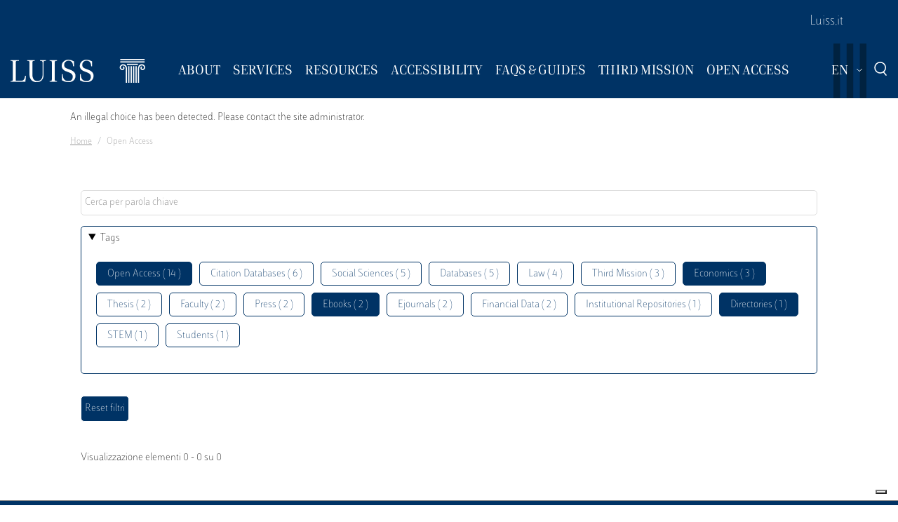

--- FILE ---
content_type: text/html; charset=UTF-8
request_url: https://biblioteca.luiss.it/en/taxonomy/term/60?field_tags_target_id%5B1%5D=43&field_tags_target_id%5B2%5D=108&field_tags_target_id%5B3%5D=67&field_tags_target_id%5B4%5D=44&field_tags_target_id%5B5%5D=60
body_size: 6013
content:
<!DOCTYPE html>
<html lang="en" dir="ltr">
<head>
  <script src="https://embeds.iubenda.com/widgets/57e80dbb-1972-4399-b194-594d52fa8588.js" type="text/javascript"></script>
<meta charset="utf-8" />
<link rel="canonical" href="https://biblioteca.luiss.it/en/taxonomy/term/60" />
<meta name="Generator" content="Drupal 9 (https://www.drupal.org)" />
<meta name="MobileOptimized" content="width" />
<meta name="HandheldFriendly" content="true" />
<meta name="viewport" content="width=device-width, initial-scale=1.0" />
<link rel="icon" href="/themes/custom/biblioteca/favicon.ico" type="image/vnd.microsoft.icon" />
<link rel="alternate" hreflang="en" href="https://biblioteca.luiss.it/en/taxonomy/term/60" />
<link rel="alternate" hreflang="it" href="https://biblioteca.luiss.it/it/taxonomy/term/60" />
<script>window.StackMapPopupCallback = function () { gtag("event", "stackmap_clicks"); }</script>

  <title>Open Access | Biblioteca Luiss Guido Carli</title>
  <link rel="stylesheet" media="all" href="/sites/default/files/css/css_yV4ALhg6bbAjJEg_gSayy33o0T0FQylkcpnWKzlIeQQ.css" />
<link rel="stylesheet" media="all" href="/sites/default/files/css/css_N8qbNnuSjfyjarCRs59CmszmfHHFLH61xBUukOmL8Oo.css" />

  <script type="application/json" data-drupal-selector="drupal-settings-json">{"path":{"baseUrl":"\/","scriptPath":null,"pathPrefix":"en\/","currentPath":"taxonomy\/term\/60","currentPathIsAdmin":false,"isFront":false,"currentLanguage":"en","currentQuery":{"field_tags_target_id":{"1":"43","2":"108","3":"67","4":"44","5":"60"}}},"pluralDelimiter":"\u0003","suppressDeprecationErrors":true,"ajaxPageState":{"libraries":"better_exposed_filters\/auto_submit,better_exposed_filters\/general,biblioteca\/global-styling,core\/drupal.collapse,core\/drupal.dropbutton,core\/drupal.form,fontawesome\/fontawesome.svg,google_tag\/gtag,google_tag\/gtag.ajax,google_tag\/gtm,luiss_theme\/global-styling,paragraphs\/drupal.paragraphs.unpublished,system\/base,views\/views.module","theme":"biblioteca","theme_token":null},"ajaxTrustedUrl":{"\/en\/taxonomy\/term\/60":true},"gtm":{"tagId":null,"settings":{"data_layer":"dataLayer","include_classes":false,"allowlist_classes":"","blocklist_classes":"","include_environment":false,"environment_id":"","environment_token":""},"tagIds":["GTM-K8J835Q"]},"gtag":{"tagId":"","consentMode":false,"otherIds":[],"events":[],"additionalConfigInfo":[]},"user":{"uid":0,"permissionsHash":"e01581cd2e8fcd5fdd63fc16b0a284b56e39266618f6b138c51c37b636a07901"}}</script>
<script src="/core/assets/vendor/modernizr/modernizr.min.js?v=3.11.7"></script>
<script src="/core/misc/modernizr-additional-tests.js?v=3.11.7"></script>
<script src="/sites/default/files/js/js_qiOJboP-yBXBXBBhvL2qDO7h1UkXyuHFzC-ny51asMo.js"></script>
<script src="/libraries/fontawesome/js/all.min.js?v=6.4.2" defer></script>
<script src="/modules/contrib/google_tag/js/gtm.js?t93v4b"></script>
<script src="/modules/contrib/google_tag/js/gtag.js?t93v4b"></script>

  <!-- favicon style -->
  <link rel="apple-touch-icon" sizes="57x57" href="/themes/custom/biblioteca/source/images/favicon/apple-icon-57x57.png">
  <link rel="apple-touch-icon" sizes="60x60" href="/themes/custom/biblioteca/source/images/favicon/apple-icon-60x60.png">
  <link rel="apple-touch-icon" sizes="72x72" href="/themes/custom/biblioteca/source/images/favicon/apple-icon-72x72.png">
  <link rel="apple-touch-icon" sizes="76x76" href="/themes/custom/biblioteca/source/images/favicon/apple-icon-76x76.png">
  <link rel="apple-touch-icon" sizes="114x114" href="/themes/custom/biblioteca/source/images/favicon/apple-icon-114x114.png">
  <link rel="apple-touch-icon" sizes="120x120" href="/themes/custom/biblioteca/source/images/favicon/apple-icon-120x120.png">
  <link rel="apple-touch-icon" sizes="144x144" href="/themes/custom/biblioteca/source/images/favicon/apple-icon-144x144.png">
  <link rel="apple-touch-icon" sizes="152x152" href="/themes/custom/biblioteca/source/images/favicon/apple-icon-152x152.png">
  <link rel="apple-touch-icon" sizes="180x180" href="/themes/custom/biblioteca/source/images/favicon/apple-icon-180x180.png">
  <link rel="icon" type="image/png" sizes="192x192"  href="/themes/custom/biblioteca/source/images/favicon/android-icon-192x192.png">
  <link rel="icon" type="image/png" sizes="32x32" href="/themes/custom/biblioteca/source/images/favicon/favicon-32x32.png">
  <link rel="icon" type="image/png" sizes="96x96" href="/themes/custom/biblioteca/source/images/favicon/favicon-96x96.png">
  <link rel="icon" type="image/png" sizes="16x16" href="/themes/custom/biblioteca/source/images/favicon/favicon-16x16.png">
  <meta name="msapplication-TileColor" content="#ffffff">
  <meta name="msapplication-TileImage" content="/themes/custom/biblioteca/source/images/favicon/ms-icon-144x144.png">
  <meta name="theme-color" content="#ffffff">
  <!-- end favicon style -->
</head>
<body>
<a href="#main-content" class="visually-hidden">
  Skip to main content
</a>

<noscript><iframe src="https://www.googletagmanager.com/ns.html?id=GTM-K8J835Q"
                  height="0" width="0" style="display:none;visibility:hidden"></iframe></noscript>

  <div class="dialog-off-canvas-main-canvas" data-off-canvas-main-canvas>
    <div class="layout-container ">

	<header id="header" role="banner" class="bg-primary">
		<div class="container-fluid navar-container py-3 py-lg-0">
			<div class="row">
				<div class="d-none d-lg-block bg-primary w-100">
					<nav id="slim-menu" class="navbar navbar-expand-lg container-lg">
						<div class="collapse navbar-collapse justify-content-lg-end">
							    
                    <ul class="nav navbar-nav">
                            <li class="nav-item">
                                <a href="https://www.luiss.it" class="nav-link">Luiss.it</a>
                  </li>
                    </ul>
      




						</div>
					</nav>
				</div>
			</div>
			<div class="row">
				<div class="col">

					<nav id="main_navigation" class="navbar navbar-expand-lg ">
						
      <a href="/en" rel="home"  class="luiss-theme-branding navbar-brand">
      <img src="/themes/custom/biblioteca/source/images/logo-luiss.svg" alt="Home" class="inline-block" />
    </a>
  
						<div class="ml-auto d-block d-lg-none lang">
							<div>
  
    
        <div class="dropbutton-wrapper"><div class="dropbutton-widget"><ul class="dropdown-language-item dropbutton"><li class="en"><span class="language-link active-language">EN</span></li><li class="it"><a href="/it/taxonomy/term/60?field_tags_target_id%5B1%5D=43&amp;field_tags_target_id%5B2%5D=108&amp;field_tags_target_id%5B3%5D=67&amp;field_tags_target_id%5B4%5D=44&amp;field_tags_target_id%5B5%5D=60" class="language-link" hreflang="it">IT</a></li></ul></div></div>
  </div>

						</div>
						<div class="d-block d-lg-none search">
							<a href="#modalSearch" data-toggle="modal" data-target="#modalSearch">
								<span class="icon icon-search"></span>
							</a>
						</div>
						<button class="navbar-toggler" type="button" data-toggle="collapse" data-target="#main_nav" aria-expanded="false" aria-label="Toggle navigation">
							<span></span>
							<span></span>
							<span></span>
							<span id="bottom_bar"></span>
						</button>
						<div class="collapse navbar-collapse" id="main_nav" data-parent="#main_navigation">
							  
                    <ul class="nav navbar-nav main-navigation">
        
                    <li class="nav-item dropdown  has-megamenu">
                                <span class="nav-link dropdown-toggle origin-item" data-target="#" data-toggle="dropdown" aria-expanded="false">About</span>
                                  <div class="dropdown-menu megamenu">
          <div class="row">
            <div class="col-megamenu">
              
                              <a href="/en/access" class="dropdown-item" data-drupal-link-system-path="node/8">Access</a>
                  
                              <a href="/en/opening-hours" class="dropdown-item" data-drupal-link-system-path="node/249">Opening hours</a>
                  
                              <a href="/en/contacts" class="dropdown-item" data-drupal-link-system-path="node/21">Contacts</a>
                  
                              <a href="/en/premises" class="dropdown-item" data-drupal-link-system-path="node/87">Premises</a>
                  
                              <a href="/en/regulations" class="dropdown-item" data-drupal-link-system-path="node/10">Regulations</a>
                  
                              <a href="/en/reports" class="dropdown-item" data-drupal-link-system-path="node/13">Reports</a>
                  
                              <a href="/en/history" class="dropdown-item" data-drupal-link-system-path="node/14">History</a>
                  
                              <a href="/en/art-library" class="dropdown-item" data-drupal-link-system-path="node/267">Art in the Library</a>
                                           </div>
            </div>
         </div>
             
                  </li>
          
                    <li class="nav-item dropdown  has-megamenu">
                                <span class="nav-link dropdown-toggle origin-item" data-target="#" data-toggle="dropdown" aria-expanded="false">Services</span>
                                  <div class="dropdown-menu megamenu">
          <div class="row">
            <div class="col-megamenu">
              
                              <a href="/en/research-support" class="dropdown-item" data-drupal-link-system-path="node/15">Research Support</a>
                  
                              <a href="/en/borrow-renew-request" class="dropdown-item" data-drupal-link-system-path="node/16">Borrowing</a>
                  
                              <a href="/en/ask-librarian" class="dropdown-item" data-drupal-link-system-path="node/17">Ask a Librarian</a>
                  
                              <a href="/en/document-delivery" class="dropdown-item" data-drupal-link-system-path="node/18">Document Delivery</a>
                  
                              <a href="/en/interlibrary-loan" class="dropdown-item" data-drupal-link-system-path="node/19">Interlibrary Loan</a>
                  
                              <a href="/en/acquisition-suggestion" class="dropdown-item" data-drupal-link-system-path="node/23">Acquisition Suggestion</a>
                  
                              <a href="/en/book-service" class="dropdown-item" data-drupal-link-system-path="node/50">Book a service</a>
                  
                              <a href="/en/service-charter" class="dropdown-item" data-drupal-link-system-path="node/11">Service Charter</a>
                                           </div>
            </div>
         </div>
             
                  </li>
          
                    <li class="nav-item dropdown  has-megamenu">
                                <span class="nav-link dropdown-toggle origin-item" data-target="#" data-toggle="dropdown" aria-expanded="false">Resources</span>
                                  <div class="dropdown-menu megamenu">
          <div class="row">
            <div class="col-megamenu">
              
                              <a href="/en/course-reserves" class="dropdown-item" data-drupal-link-system-path="node/59">Course Reserves</a>
                  
                              <a href="/en/electronic-resources" class="dropdown-item" data-drupal-link-system-path="electronic-resources">Electronic resources</a>
                  
                              <a href="/en/physical-resources" class="dropdown-item" data-drupal-link-system-path="node/28">Physical Resources</a>
                  
                              <a href="/en/charter-collections" class="dropdown-item" data-drupal-link-system-path="node/12">Charter of Collections</a>
                                           </div>
            </div>
         </div>
             
                  </li>
          
                    <li class="nav-item dropdown  has-megamenu">
                                <span class="nav-link dropdown-toggle origin-item" data-target="#" data-toggle="dropdown" aria-expanded="false">Accessibility</span>
                                  <div class="dropdown-menu megamenu">
          <div class="row">
            <div class="col-megamenu">
              
                              <a href="/en/inclusive-services" class="dropdown-item" data-drupal-link-system-path="node/20">Inclusive Services</a>
                  
                              <a href="/en/accessibility-tools" class="dropdown-item" data-drupal-link-system-path="node/313">Accessibility Tools</a>
                                           </div>
            </div>
         </div>
             
                  </li>
          
                    <li class="nav-item dropdown  has-megamenu">
                                <span class="nav-link dropdown-toggle origin-item" data-target="#" data-toggle="dropdown" aria-expanded="false">FAQs &amp; Guides</span>
                                  <div class="dropdown-menu megamenu">
          <div class="row">
            <div class="col-megamenu">
              
                              <a href="/en/faq-page" class="dropdown-item" data-drupal-link-system-path="faq-page">FAQs</a>
                  
                              <a href="/en/luiss-library-guides" class="dropdown-item" data-drupal-link-system-path="node/284">Guides</a>
                                           </div>
            </div>
         </div>
             
                  </li>
          
                    <li class="nav-item dropdown  has-megamenu">
                                <span class="nav-link dropdown-toggle origin-item" data-target="#" data-toggle="dropdown" aria-expanded="false">Third Mission</span>
                                  <div class="dropdown-menu megamenu">
          <div class="row">
            <div class="col-megamenu">
              
                              <a href="/en/library-sustainability" class="dropdown-item" data-drupal-link-system-path="node/265">The Library for Sustainability</a>
                  
                              <a href="/en/un-2030-agenda" class="dropdown-item" data-drupal-link-system-path="node/239">2030 Agenda</a>
                  
                              <a href="/en/information-literacy-school" class="dropdown-item" data-drupal-link-system-path="node/243">Information Literacy for the school</a>
                                           </div>
            </div>
         </div>
             
                  </li>
          
                    <li class="nav-item dropdown  has-megamenu">
                                <span class="nav-link dropdown-toggle origin-item" data-target="#" data-toggle="dropdown" aria-expanded="false">Open Access</span>
                                  <div class="dropdown-menu megamenu">
          <div class="row">
            <div class="col-megamenu">
              
                              <a href="/en/institutional-repositories" class="dropdown-item" data-drupal-link-system-path="node/29">Institutional Repositories</a>
                  
                              <a href="/en/luiss-open-access" class="dropdown-item" data-drupal-link-system-path="node/327">Luiss for Open Access</a>
                  
                              <a href="/en/publish-open-access" class="dropdown-item" data-drupal-link-system-path="node/30">Publish Open Access</a>
                                           </div>
            </div>
         </div>
             
                  </li>
                    </ul>
      



							<div class="d-block d-lg-none slim-menu">
								  
                    <ul class="nav navbar-nav">
                            <li class="nav-item">
                                <a href="https://www.luiss.it" class="nav-link">Luiss.it</a>
                  </li>
                    </ul>
      



							</div>
						</div>
						<div class="language-search-wrapper">
							<div class="d-none d-lg-inline-block lang">
								<div>
  
    
        <div class="dropbutton-wrapper"><div class="dropbutton-widget"><ul class="dropdown-language-item dropbutton"><li class="en"><span class="language-link active-language">EN</span></li><li class="it"><a href="/it/taxonomy/term/60?field_tags_target_id%5B1%5D=43&amp;field_tags_target_id%5B2%5D=108&amp;field_tags_target_id%5B3%5D=67&amp;field_tags_target_id%5B4%5D=44&amp;field_tags_target_id%5B5%5D=60" class="language-link" hreflang="it">IT</a></li></ul></div></div>
  </div>

							</div>
							<a href="#modalSearch" data-toggle="modal" data-target="#modalSearch">
								<span class="d-none d-lg-inline-block icon icon-search"></span>
							</a>
						</div>
					</div>
				</div>
			</div>
		</header>

		<div role="main" id="main"  class="container" >

			  <div class="region-highlighted">
    <div class="container">
      <div class="row">
        <div class="col">
          <div data-drupal-messages-fallback class="hidden"></div><div data-drupal-messages>
  <div role="contentinfo" aria-label="Error message">
          <div role="alert">
                  <h2 class="visually-hidden">Error message</h2>
                    An illegal choice has been detected. Please contact the site administrator.
                </div>
      </div>
</div>


        </div>
      </div>
    </div>
  </div>


			  <div class="region-breadcrumb">
    <div id="block-biblioteca-breadcrumbs">
  
    
      <div class="container">
  <div class="row">
    <div class="col">
      <nav role="navigation" aria-label="breadcrumb">
        <ol class="breadcrumb">
                  <li class="breadcrumb-item">
                          <a href="/en">Home</a>
                      </li>
                  <li class="breadcrumb-item">
                          Open Access
                      </li>
                </ol>
      </nav>
    </div>
  </div>
</div>

  </div>

  </div>


			<a id="main-content" tabindex="-1"></a>
			
										<div class="layout-content container-fluid">
					  <div class="region-content">
    <div class="views-element-container" id="block-views-block-taxonomy-term-children-block-1">
  
    
      <div><div class="row view view-taxonomy-term-children view-id-taxonomy_term_children view-display-id-block_1 js-view-dom-id-1001553d77394100bb018cb2700322224297f5ba6b965303bce47cff63fca066">
  
    
      
  
          </div>
</div>

  </div>
<div id="block-biblioteca-content">
  
    
      <div class="views-element-container"><div class="container taxonomy-form view view-taxonomy-term view-id-taxonomy_term view-display-id-page_1 js-view-dom-id-5d56fa4e4089ee498a74a08c9c65eb7013b1c904ea41fb398eb14bc3cfe1d956">
  
    
        <div class="view-filters">
      <form class="views-exposed-form bef-exposed-form" data-bef-auto-submit-full-form="" data-bef-auto-submit="" data-bef-auto-submit-delay="500" data-drupal-selector="views-exposed-form-taxonomy-term-page-1" action="/en/taxonomy/term/60" method="get" id="views-exposed-form-taxonomy-term-page-1" accept-charset="UTF-8">
  <div class="js-form-item form-item js-form-type-textfield form-item-key js-form-item-key">
      
        <input placeholder="Cerca per parola chiave" data-drupal-selector="edit-key" type="text" id="edit-key" name="key" value="" size="30" maxlength="128" class="form-text" />

        </div>
<details class="bef--secondary js-form-wrapper form-wrapper" data-drupal-selector="edit-secondary" id="edit-secondary" open="open">
  <summary role="button" aria-controls="edit-secondary" aria-expanded="true" aria-pressed="true">Tags</summary>  <div class="luiss-detail-content">
    
    <div class="js-form-item form-item js-form-type-select form-item-field-tags-target-id js-form-item-field-tags-target-id">
      <label for="edit-field-tags-target-id">Tags</label>
        <input type="hidden" name="field_tags_target_id[60]" value="60" />
<input type="hidden" name="field_tags_target_id[44]" value="44" />
<input type="hidden" name="field_tags_target_id[43]" value="43" />
<input type="hidden" name="field_tags_target_id[108]" value="108" />
<div data-drupal-selector="edit-field-tags-target-id" multiple="multiple" name="field_tags_target_id" id="edit-field-tags-target-id" size="9" class="error bef-links" aria-invalid="true">
                              <ul><li><a href="https://biblioteca.luiss.it/en/taxonomy/term/60?field_tags_target_id%5B1%5D=43&amp;field_tags_target_id%5B2%5D=108&amp;field_tags_target_id%5B3%5D=67&amp;field_tags_target_id%5B4%5D=44" id="edit-field-tags-target-id-60" name="field_tags_target_id[60]" class="bef-link bef-link--selected">Open Access ( 14 )</a>                      <li><a href="https://biblioteca.luiss.it/en/taxonomy/term/60?field_tags_target_id%5B1%5D=43&amp;field_tags_target_id%5B2%5D=108&amp;field_tags_target_id%5B3%5D=67&amp;field_tags_target_id%5B4%5D=44&amp;field_tags_target_id%5B5%5D=60&amp;field_tags_target_id%5B6%5D=103" id="edit-field-tags-target-id-103" name="field_tags_target_id[103]" class="bef-link">Citation Databases ( 6 )</a>                      <li><a href="https://biblioteca.luiss.it/en/taxonomy/term/60?field_tags_target_id%5B1%5D=43&amp;field_tags_target_id%5B2%5D=108&amp;field_tags_target_id%5B3%5D=67&amp;field_tags_target_id%5B4%5D=44&amp;field_tags_target_id%5B5%5D=60&amp;field_tags_target_id%5B6%5D=77" id="edit-field-tags-target-id-77" name="field_tags_target_id[77]" class="bef-link">Social Sciences ( 5 )</a>                      <li><a href="https://biblioteca.luiss.it/en/taxonomy/term/60?field_tags_target_id%5B1%5D=43&amp;field_tags_target_id%5B2%5D=108&amp;field_tags_target_id%5B3%5D=67&amp;field_tags_target_id%5B4%5D=44&amp;field_tags_target_id%5B5%5D=60&amp;field_tags_target_id%5B6%5D=41" id="edit-field-tags-target-id-41" name="field_tags_target_id[41]" class="bef-link">Databases ( 5 )</a>                      <li><a href="https://biblioteca.luiss.it/en/taxonomy/term/60?field_tags_target_id%5B1%5D=43&amp;field_tags_target_id%5B2%5D=108&amp;field_tags_target_id%5B3%5D=67&amp;field_tags_target_id%5B4%5D=44&amp;field_tags_target_id%5B5%5D=60&amp;field_tags_target_id%5B6%5D=52" id="edit-field-tags-target-id-52" name="field_tags_target_id[52]" class="bef-link">Law ( 4 )</a>                      <li><a href="https://biblioteca.luiss.it/en/taxonomy/term/60?field_tags_target_id%5B1%5D=43&amp;field_tags_target_id%5B2%5D=108&amp;field_tags_target_id%5B3%5D=67&amp;field_tags_target_id%5B4%5D=44&amp;field_tags_target_id%5B5%5D=60&amp;field_tags_target_id%5B6%5D=109" id="edit-field-tags-target-id-109" name="field_tags_target_id[109]" class="bef-link">Third Mission ( 3 )</a>                                <li><a href="https://biblioteca.luiss.it/en/taxonomy/term/60?field_tags_target_id%5B1%5D=43&amp;field_tags_target_id%5B2%5D=108&amp;field_tags_target_id%5B3%5D=67&amp;field_tags_target_id%5B5%5D=60" id="edit-field-tags-target-id-44" name="field_tags_target_id[44]" class="bef-link bef-link--selected">Economics ( 3 )</a>                      <li><a href="https://biblioteca.luiss.it/en/taxonomy/term/60?field_tags_target_id%5B1%5D=43&amp;field_tags_target_id%5B2%5D=108&amp;field_tags_target_id%5B3%5D=67&amp;field_tags_target_id%5B4%5D=44&amp;field_tags_target_id%5B5%5D=60&amp;field_tags_target_id%5B6%5D=81" id="edit-field-tags-target-id-81" name="field_tags_target_id[81]" class="bef-link">Thesis ( 2 )</a>                      <li><a href="https://biblioteca.luiss.it/en/taxonomy/term/60?field_tags_target_id%5B1%5D=43&amp;field_tags_target_id%5B2%5D=108&amp;field_tags_target_id%5B3%5D=67&amp;field_tags_target_id%5B4%5D=44&amp;field_tags_target_id%5B5%5D=60&amp;field_tags_target_id%5B6%5D=47" id="edit-field-tags-target-id-47" name="field_tags_target_id[47]" class="bef-link">Faculty ( 2 )</a>                      <li><a href="https://biblioteca.luiss.it/en/taxonomy/term/60?field_tags_target_id%5B1%5D=43&amp;field_tags_target_id%5B2%5D=108&amp;field_tags_target_id%5B3%5D=67&amp;field_tags_target_id%5B4%5D=44&amp;field_tags_target_id%5B5%5D=60&amp;field_tags_target_id%5B6%5D=64" id="edit-field-tags-target-id-64" name="field_tags_target_id[64]" class="bef-link">Press ( 2 )</a>                                <li><a href="https://biblioteca.luiss.it/en/taxonomy/term/60?field_tags_target_id%5B2%5D=108&amp;field_tags_target_id%5B3%5D=67&amp;field_tags_target_id%5B4%5D=44&amp;field_tags_target_id%5B5%5D=60" id="edit-field-tags-target-id-43" name="field_tags_target_id[43]" class="bef-link bef-link--selected">Ebooks ( 2 )</a>                      <li><a href="https://biblioteca.luiss.it/en/taxonomy/term/60?field_tags_target_id%5B1%5D=43&amp;field_tags_target_id%5B2%5D=108&amp;field_tags_target_id%5B3%5D=67&amp;field_tags_target_id%5B4%5D=44&amp;field_tags_target_id%5B5%5D=60&amp;field_tags_target_id%5B6%5D=45" id="edit-field-tags-target-id-45" name="field_tags_target_id[45]" class="bef-link">Ejournals ( 2 )</a>                      <li><a href="https://biblioteca.luiss.it/en/taxonomy/term/60?field_tags_target_id%5B1%5D=43&amp;field_tags_target_id%5B2%5D=108&amp;field_tags_target_id%5B3%5D=67&amp;field_tags_target_id%5B4%5D=44&amp;field_tags_target_id%5B5%5D=60&amp;field_tags_target_id%5B6%5D=111" id="edit-field-tags-target-id-111" name="field_tags_target_id[111]" class="bef-link">Financial Data ( 2 )</a>                      <li><a href="https://biblioteca.luiss.it/en/taxonomy/term/60?field_tags_target_id%5B1%5D=43&amp;field_tags_target_id%5B2%5D=108&amp;field_tags_target_id%5B3%5D=67&amp;field_tags_target_id%5B4%5D=44&amp;field_tags_target_id%5B5%5D=60&amp;field_tags_target_id%5B6%5D=11" id="edit-field-tags-target-id-11" name="field_tags_target_id[11]" class="bef-link">Institutional Repositories ( 1 )</a>                                <li><a href="https://biblioteca.luiss.it/en/taxonomy/term/60?field_tags_target_id%5B1%5D=43&amp;field_tags_target_id%5B3%5D=67&amp;field_tags_target_id%5B4%5D=44&amp;field_tags_target_id%5B5%5D=60" id="edit-field-tags-target-id-108" name="field_tags_target_id[108]" class="bef-link bef-link--selected">Directories ( 1 )</a>                      <li><a href="https://biblioteca.luiss.it/en/taxonomy/term/60?field_tags_target_id%5B1%5D=43&amp;field_tags_target_id%5B2%5D=108&amp;field_tags_target_id%5B3%5D=67&amp;field_tags_target_id%5B4%5D=44&amp;field_tags_target_id%5B5%5D=60&amp;field_tags_target_id%5B6%5D=78" id="edit-field-tags-target-id-78" name="field_tags_target_id[78]" class="bef-link">STEM ( 1 )</a>                      <li><a href="https://biblioteca.luiss.it/en/taxonomy/term/60?field_tags_target_id%5B1%5D=43&amp;field_tags_target_id%5B2%5D=108&amp;field_tags_target_id%5B3%5D=67&amp;field_tags_target_id%5B4%5D=44&amp;field_tags_target_id%5B5%5D=60&amp;field_tags_target_id%5B6%5D=79" id="edit-field-tags-target-id-79" name="field_tags_target_id[79]" class="bef-link">Students ( 1 )</a></li></ul>      </div>

        </div>

    
  </div>
</details>
<div data-drupal-selector="edit-actions" class="form-actions js-form-wrapper form-wrapper" id="edit-actions"><input data-bef-auto-submit-click="" class="js-hide button js-form-submit form-submit" data-drupal-selector="edit-submit-taxonomy-term" type="submit" id="edit-submit-taxonomy-term" value="Invia" />
<input data-drupal-selector="edit-reset-taxonomy-term" type="submit" id="edit-reset-taxonomy-term" name="reset" value="Reset filtri" class="button js-form-submit form-submit" />
</div>


</form>

    </div>
        <div class="view-footer">
      Visualizzazione elementi 0 - 0 su 0
    </div>
    
  
      
        </div>
</div>

  </div>

  </div>

				</div>
						<div class="layout-content container-fluid">
				
			</div>

		</div>

		<footer role="contentinfo" class="bg-primary">
			<div class="container">
				
				<div class="row">
					  <div class="region-footer-second col-md-5">
      
                <ul class="menu_footer">
                  <li class="menu_footer__item_how-to-find-us">
        <a href="/en/how-find-us" data-drupal-link-system-path="node/76">How to find us</a>
              </li>
              <li class="menu_footer__item_privacy-policy">
        <a href="/en/privacy-policy-library-services" data-drupal-link-system-path="node/75">Privacy Policy</a>
              </li>
              <li class="menu_footer__item_restricted-aread">
        <a href="https://www.luiss.it/aree-riservate">Restricted Aread</a>
              </li>
        </ul>
  



  </div>

					  <div class="region-footer-third col-md-5">
    <div id="block-sociallinks">
  
    
      
                 <div class="paragraph paragraph--type--link-with-image paragraph--view-mode--default">
        <a href="https://www.facebook.com/uni.luiss">
              
            <div class="field field--name-field-icon field--type-fontawesome-icon field--label-hidden field__item"><div class="fontawesome-icons">
      <div class="fontawesome-icon">
  <i class="fab fa-square-facebook" data-fa-transform="" data-fa-mask="" style="--fa-primary-color: #000000; --fa-secondary-color: #000000;"></i>
</div>

  </div>
</div>
      
            </a>
      </div>

               <div class="paragraph paragraph--type--link-with-image paragraph--view-mode--default">
        <a href="https://www.linkedin.com/school/luiss-guido-carli-university/">
              
            <div class="field field--name-field-icon field--type-fontawesome-icon field--label-hidden field__item"><div class="fontawesome-icons">
      <div class="fontawesome-icon">
  <i class="fab fa-linkedin" data-fa-transform="" data-fa-mask="" style="--fa-primary-color: #000000; --fa-secondary-color: #000000;"></i>
</div>

  </div>
</div>
      
            </a>
      </div>

               <div class="paragraph paragraph--type--link-with-image paragraph--view-mode--default">
        <a href="https://www.instagram.com/uniluiss/">
              
            <div class="field field--name-field-icon field--type-fontawesome-icon field--label-hidden field__item"><div class="fontawesome-icons">
      <div class="fontawesome-icon">
  <i class="fab fa-instagram" data-fa-transform="" data-fa-mask="" style="--fa-primary-color: #000000; --fa-secondary-color: #000000;"></i>
</div>

  </div>
</div>
      
            </a>
      </div>

               <div class="paragraph paragraph--type--link-with-image paragraph--view-mode--default">
        <a href="https://twitter.com/uniLUISS">
              
            <div class="field field--name-field-icon field--type-fontawesome-icon field--label-hidden field__item"><div class="fontawesome-icons">
      <div class="fontawesome-icon">
  <i class="fab fa-x-twitter" data-fa-transform="" data-fa-mask="" style="--fa-primary-color: #000000; --fa-secondary-color: #000000;"></i>
</div>

  </div>
</div>
      
            </a>
      </div>

               <div class="paragraph paragraph--type--link-with-image paragraph--view-mode--default">
        <a href="https://vm.tiktok.com/4JAtqe/">
              
            <div class="field field--name-field-icon field--type-fontawesome-icon field--label-hidden field__item"><div class="fontawesome-icons">
      <div class="fontawesome-icon">
  <i class="fab fa-tiktok" data-fa-transform="" data-fa-mask="" style="--fa-primary-color: #000000; --fa-secondary-color: #000000;"></i>
</div>

  </div>
</div>
      
            </a>
      </div>

               <div class="paragraph paragraph--type--link-with-image paragraph--view-mode--default">
        <a href="https://www.youtube.com/user/LUISSGuidoCarli">
              
            <div class="field field--name-field-icon field--type-fontawesome-icon field--label-hidden field__item"><div class="fontawesome-icons">
      <div class="fontawesome-icon">
  <i class="fab fa-youtube" data-fa-transform="" data-fa-mask="" style="--fa-primary-color: #000000; --fa-secondary-color: #000000;"></i>
</div>

  </div>
</div>
      
            </a>
      </div>

               <div class="paragraph paragraph--type--link-with-image paragraph--view-mode--default">
        <a href="https://weixin.qq.com/r/rRxQSBrECEd3rV4r90m-">
              
            <div class="field field--name-field-icon field--type-fontawesome-icon field--label-hidden field__item"><div class="fontawesome-icons">
      <div class="fontawesome-icon">
  <i class="fab fa-weixin" data-fa-transform="" data-fa-mask="" style="--fa-primary-color: #000000; --fa-secondary-color: #000000;"></i>
</div>

  </div>
</div>
      
            </a>
      </div>

        
  </div>
<div id="block-storeperapp">
  
    
      
                 <div class="paragraph paragraph--type--link-with-image paragraph--view-mode--default">
        <a href="https://apps.apple.com/it/app/luiss/id1039424016">
              
            <div class="field field--name-field-image field--type-image field--label-hidden field__item">  <img loading="lazy" src="/sites/default/files/2022-02/apple-store_1.png" width="200" height="60" alt="Apple store" />

</div>
      
            </a>
      </div>

               <div class="paragraph paragraph--type--link-with-image paragraph--view-mode--default">
        <a href="https://play.google.com/store/apps/details?id=it.luiss.tsc">
              
            <div class="field field--name-field-image field--type-image field--label-hidden field__item">  <img loading="lazy" src="/sites/default/files/2022-02/google-app_1.png" width="200" height="60" alt="Google play" />

</div>
      
            </a>
      </div>

        
  </div>

  </div>

					  <div class="region-footer-fourth col-md-2">
    <div id="block-sitiutili">
  
    
      
                 <div class="paragraph paragraph--type--link-with-image paragraph--view-mode--default">
        <a href="https://www.confindustria.it">
              
            <div class="field field--name-field-image field--type-image field--label-hidden field__item">  <img loading="lazy" src="/sites/default/files/2025-02/Logo%20Confindustria%202025.png" width="232" height="112" alt="Confindustria" />

</div>
      
            </a>
      </div>

        
  </div>

  </div>

				</div>
				<p class="legal-disclaimer">PRIVACYCREDITS © 2026 LUISS Guido Carli - Viale Pola 12, 00198 Roma, Italia - Centralino
										      T 06 852251 - P.IVA 01067231009</p>
			</div>
		</footer>

		<div id="modalSearch" class="modal fade" role="dialog">
			<div class="modal-dialog">
				<div class="modal-content">
					<div class="modal-header">
						<h5 class="modal-title">Search</h5>
					</div>
					<div class="modal-body">
						<div id="search_form">
							<script async src="https://cse.google.com/cse.js?cx=001096623058387578145:v5aiydfg6ku"></script>
							<div class="gcse-search"></div>
						</div>
					</div>
				</div>
			</div>
		</div>
	</div>

  </div>


<script src="/sites/default/files/js/js_DD8mYNhiF7dysbq6ohcFBoLaG-zCzcQviytxb6MdeRA.js"></script>

</body>
</html>
